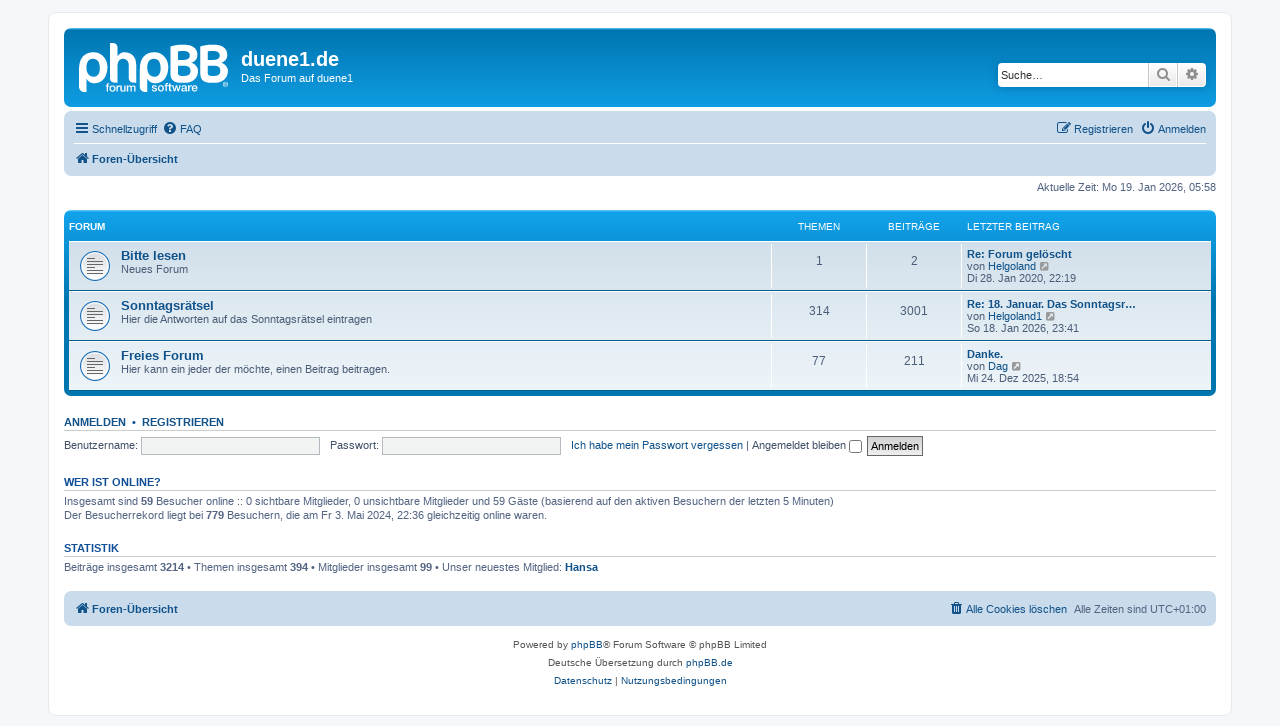

--- FILE ---
content_type: text/html; charset=UTF-8
request_url: http://www.duene1.de/phpBB3/index.php?sid=4e8eb9f110ad590919ce5c067d55666f
body_size: 17422
content:
<!DOCTYPE html>
<html dir="ltr" lang="de">
<head>
<meta charset="utf-8" />
<meta http-equiv="X-UA-Compatible" content="IE=edge">
<meta name="viewport" content="width=device-width, initial-scale=1" />

<title>duene1.de - Foren-Übersicht</title>

	<link rel="alternate" type="application/atom+xml" title="Feed - duene1.de" href="/phpBB3/app.php/feed?sid=9c1b499c7917141a77b71cc627825177">			<link rel="alternate" type="application/atom+xml" title="Feed - Neue Themen" href="/phpBB3/app.php/feed/topics?sid=9c1b499c7917141a77b71cc627825177">				
	<link rel="canonical" href="http://www.duene1.de/phpBB3/">

<!--
	phpBB style name: prosilver
	Based on style:   prosilver (this is the default phpBB3 style)
	Original author:  Tom Beddard ( http://www.subBlue.com/ )
	Modified by:
-->

<link href="./assets/css/font-awesome.min.css?assets_version=31" rel="stylesheet">
<link href="./styles/prosilver/theme/stylesheet.css?assets_version=31" rel="stylesheet">
<link href="./styles/prosilver/theme/de/stylesheet.css?assets_version=31" rel="stylesheet">




<!--[if lte IE 9]>
	<link href="./styles/prosilver/theme/tweaks.css?assets_version=31" rel="stylesheet">
<![endif]-->





</head>
<body id="phpbb" class="nojs notouch section-index ltr ">


<div id="wrap" class="wrap">
	<a id="top" class="top-anchor" accesskey="t"></a>
	<div id="page-header">
		<div class="headerbar" role="banner">
					<div class="inner">

			<div id="site-description" class="site-description">
		<a id="logo" class="logo" href="./index.php?sid=9c1b499c7917141a77b71cc627825177" title="Foren-Übersicht">
					<span class="site_logo"></span>
				</a>
				<h1>duene1.de</h1>
				<p>Das Forum auf duene1</p>
				<p class="skiplink"><a href="#start_here">Zum Inhalt</a></p>
			</div>

									<div id="search-box" class="search-box search-header" role="search">
				<form action="./search.php?sid=9c1b499c7917141a77b71cc627825177" method="get" id="search">
				<fieldset>
					<input name="keywords" id="keywords" type="search" maxlength="128" title="Suche nach Wörtern" class="inputbox search tiny" size="20" value="" placeholder="Suche…" />
					<button class="button button-search" type="submit" title="Suche">
						<i class="icon fa-search fa-fw" aria-hidden="true"></i><span class="sr-only">Suche</span>
					</button>
					<a href="./search.php?sid=9c1b499c7917141a77b71cc627825177" class="button button-search-end" title="Erweiterte Suche">
						<i class="icon fa-cog fa-fw" aria-hidden="true"></i><span class="sr-only">Erweiterte Suche</span>
					</a>
					<input type="hidden" name="sid" value="9c1b499c7917141a77b71cc627825177" />

				</fieldset>
				</form>
			</div>
						
			</div>
					</div>
				<div class="navbar" role="navigation">
	<div class="inner">

	<ul id="nav-main" class="nav-main linklist" role="menubar">

		<li id="quick-links" class="quick-links dropdown-container responsive-menu" data-skip-responsive="true">
			<a href="#" class="dropdown-trigger">
				<i class="icon fa-bars fa-fw" aria-hidden="true"></i><span>Schnellzugriff</span>
			</a>
			<div class="dropdown">
				<div class="pointer"><div class="pointer-inner"></div></div>
				<ul class="dropdown-contents" role="menu">
					
											<li class="separator"></li>
																									<li>
								<a href="./search.php?search_id=unanswered&amp;sid=9c1b499c7917141a77b71cc627825177" role="menuitem">
									<i class="icon fa-file-o fa-fw icon-gray" aria-hidden="true"></i><span>Unbeantwortete Themen</span>
								</a>
							</li>
							<li>
								<a href="./search.php?search_id=active_topics&amp;sid=9c1b499c7917141a77b71cc627825177" role="menuitem">
									<i class="icon fa-file-o fa-fw icon-blue" aria-hidden="true"></i><span>Aktive Themen</span>
								</a>
							</li>
							<li class="separator"></li>
							<li>
								<a href="./search.php?sid=9c1b499c7917141a77b71cc627825177" role="menuitem">
									<i class="icon fa-search fa-fw" aria-hidden="true"></i><span>Suche</span>
								</a>
							</li>
					
										<li class="separator"></li>

									</ul>
			</div>
		</li>

				<li data-skip-responsive="true">
			<a href="/phpBB3/app.php/help/faq?sid=9c1b499c7917141a77b71cc627825177" rel="help" title="Häufig gestellte Fragen" role="menuitem">
				<i class="icon fa-question-circle fa-fw" aria-hidden="true"></i><span>FAQ</span>
			</a>
		</li>
						
			<li class="rightside"  data-skip-responsive="true">
			<a href="./ucp.php?mode=login&amp;redirect=index.php&amp;sid=9c1b499c7917141a77b71cc627825177" title="Anmelden" accesskey="x" role="menuitem">
				<i class="icon fa-power-off fa-fw" aria-hidden="true"></i><span>Anmelden</span>
			</a>
		</li>
					<li class="rightside" data-skip-responsive="true">
				<a href="./ucp.php?mode=register&amp;sid=9c1b499c7917141a77b71cc627825177" role="menuitem">
					<i class="icon fa-pencil-square-o  fa-fw" aria-hidden="true"></i><span>Registrieren</span>
				</a>
			</li>
						</ul>

	<ul id="nav-breadcrumbs" class="nav-breadcrumbs linklist navlinks" role="menubar">
				
		
		<li class="breadcrumbs" itemscope itemtype="https://schema.org/BreadcrumbList">

			
							<span class="crumb" itemtype="https://schema.org/ListItem" itemprop="itemListElement" itemscope><a itemprop="item" href="./index.php?sid=9c1b499c7917141a77b71cc627825177" accesskey="h" data-navbar-reference="index"><i class="icon fa-home fa-fw"></i><span itemprop="name">Foren-Übersicht</span></a><meta itemprop="position" content="1" /></span>

			
					</li>

		
					<li class="rightside responsive-search">
				<a href="./search.php?sid=9c1b499c7917141a77b71cc627825177" title="Zeigt die erweiterten Suchoptionen an" role="menuitem">
					<i class="icon fa-search fa-fw" aria-hidden="true"></i><span class="sr-only">Suche</span>
				</a>
			</li>
			</ul>

	</div>
</div>
	</div>

	
	<a id="start_here" class="anchor"></a>
	<div id="page-body" class="page-body" role="main">
		
		
<p class="right responsive-center time">Aktuelle Zeit: Mo 19. Jan 2026, 05:58</p>



	
				<div class="forabg">
			<div class="inner">
			<ul class="topiclist">
				<li class="header">
										<dl class="row-item">
						<dt><div class="list-inner">Forum</div></dt>
						<dd class="topics">Themen</dd>
						<dd class="posts">Beiträge</dd>
						<dd class="lastpost"><span>Letzter Beitrag</span></dd>
					</dl>
									</li>
			</ul>
			<ul class="topiclist forums">
		
					<li class="row">
						<dl class="row-item forum_read">
				<dt title="Keine ungelesenen Beiträge">
										<div class="list-inner">
													<!--
								<a class="feed-icon-forum" title="Feed - Bitte lesen" href="/phpBB3/app.php/feed/forum/4?sid=9c1b499c7917141a77b71cc627825177">
									<i class="icon fa-rss-square fa-fw icon-orange" aria-hidden="true"></i><span class="sr-only">Feed - Bitte lesen</span>
								</a>
							-->
																		<a href="./viewforum.php?f=4&amp;sid=9c1b499c7917141a77b71cc627825177" class="forumtitle">Bitte lesen</a>
						<br />Neues Forum												
												<div class="responsive-show" style="display: none;">
															Themen: <strong>1</strong>
													</div>
											</div>
				</dt>
									<dd class="topics">1 <dfn>Themen</dfn></dd>
					<dd class="posts">2 <dfn>Beiträge</dfn></dd>
					<dd class="lastpost">
						<span>
																						<dfn>Letzter Beitrag</dfn>
																										<a href="./viewtopic.php?p=16&amp;sid=9c1b499c7917141a77b71cc627825177#p16" title="Re: Forum gelöscht" class="lastsubject">Re: Forum gelöscht</a> <br />
																	von <a href="./memberlist.php?mode=viewprofile&amp;u=78&amp;sid=9c1b499c7917141a77b71cc627825177" class="username">Helgoland</a>																	<a href="./viewtopic.php?p=16&amp;sid=9c1b499c7917141a77b71cc627825177#p16" title="Neuester Beitrag">
										<i class="icon fa-external-link-square fa-fw icon-lightgray icon-md" aria-hidden="true"></i><span class="sr-only">Neuester Beitrag</span>
									</a>
																<br /><time datetime="2020-01-28T21:19:16+00:00">Di 28. Jan 2020, 22:19</time>
													</span>
					</dd>
							</dl>
					</li>
			
	
	
			
					<li class="row">
						<dl class="row-item forum_read">
				<dt title="Keine ungelesenen Beiträge">
										<div class="list-inner">
													<!--
								<a class="feed-icon-forum" title="Feed - Sonntagsrätsel" href="/phpBB3/app.php/feed/forum/5?sid=9c1b499c7917141a77b71cc627825177">
									<i class="icon fa-rss-square fa-fw icon-orange" aria-hidden="true"></i><span class="sr-only">Feed - Sonntagsrätsel</span>
								</a>
							-->
																		<a href="./viewforum.php?f=5&amp;sid=9c1b499c7917141a77b71cc627825177" class="forumtitle">Sonntagsrätsel</a>
						<br />Hier die Antworten auf das Sonntagsrätsel eintragen												
												<div class="responsive-show" style="display: none;">
															Themen: <strong>314</strong>
													</div>
											</div>
				</dt>
									<dd class="topics">314 <dfn>Themen</dfn></dd>
					<dd class="posts">3001 <dfn>Beiträge</dfn></dd>
					<dd class="lastpost">
						<span>
																						<dfn>Letzter Beitrag</dfn>
																										<a href="./viewtopic.php?p=3231&amp;sid=9c1b499c7917141a77b71cc627825177#p3231" title="Re: 18. Januar. Das Sonntagsrätsel. Antworten hier!" class="lastsubject">Re: 18. Januar. Das Sonntagsr…</a> <br />
																	von <a href="./memberlist.php?mode=viewprofile&amp;u=193&amp;sid=9c1b499c7917141a77b71cc627825177" class="username">Helgoland1</a>																	<a href="./viewtopic.php?p=3231&amp;sid=9c1b499c7917141a77b71cc627825177#p3231" title="Neuester Beitrag">
										<i class="icon fa-external-link-square fa-fw icon-lightgray icon-md" aria-hidden="true"></i><span class="sr-only">Neuester Beitrag</span>
									</a>
																<br /><time datetime="2026-01-18T22:41:37+00:00">So 18. Jan 2026, 23:41</time>
													</span>
					</dd>
							</dl>
					</li>
			
	
	
			
					<li class="row">
						<dl class="row-item forum_read">
				<dt title="Keine ungelesenen Beiträge">
										<div class="list-inner">
													<!--
								<a class="feed-icon-forum" title="Feed - Freies Forum" href="/phpBB3/app.php/feed/forum/6?sid=9c1b499c7917141a77b71cc627825177">
									<i class="icon fa-rss-square fa-fw icon-orange" aria-hidden="true"></i><span class="sr-only">Feed - Freies Forum</span>
								</a>
							-->
																		<a href="./viewforum.php?f=6&amp;sid=9c1b499c7917141a77b71cc627825177" class="forumtitle">Freies Forum</a>
						<br />Hier kann ein jeder der möchte, einen Beitrag beitragen.												
												<div class="responsive-show" style="display: none;">
															Themen: <strong>77</strong>
													</div>
											</div>
				</dt>
									<dd class="topics">77 <dfn>Themen</dfn></dd>
					<dd class="posts">211 <dfn>Beiträge</dfn></dd>
					<dd class="lastpost">
						<span>
																						<dfn>Letzter Beitrag</dfn>
																										<a href="./viewtopic.php?p=3194&amp;sid=9c1b499c7917141a77b71cc627825177#p3194" title="Danke." class="lastsubject">Danke.</a> <br />
																	von <a href="./memberlist.php?mode=viewprofile&amp;u=59&amp;sid=9c1b499c7917141a77b71cc627825177" class="username">Dag</a>																	<a href="./viewtopic.php?p=3194&amp;sid=9c1b499c7917141a77b71cc627825177#p3194" title="Neuester Beitrag">
										<i class="icon fa-external-link-square fa-fw icon-lightgray icon-md" aria-hidden="true"></i><span class="sr-only">Neuester Beitrag</span>
									</a>
																<br /><time datetime="2025-12-24T17:54:32+00:00">Mi 24. Dez 2025, 18:54</time>
													</span>
					</dd>
							</dl>
					</li>
			
				</ul>

			</div>
		</div>
		


	<form method="post" action="./ucp.php?mode=login&amp;sid=9c1b499c7917141a77b71cc627825177" class="headerspace">
	<h3><a href="./ucp.php?mode=login&amp;redirect=index.php&amp;sid=9c1b499c7917141a77b71cc627825177">Anmelden</a>&nbsp; &bull; &nbsp;<a href="./ucp.php?mode=register&amp;sid=9c1b499c7917141a77b71cc627825177">Registrieren</a></h3>
		<fieldset class="quick-login">
			<label for="username"><span>Benutzername:</span> <input type="text" tabindex="1" name="username" id="username" size="10" class="inputbox" title="Benutzername" autocomplete="username" /></label>
			<label for="password"><span>Passwort:</span> <input type="password" tabindex="2" name="password" id="password" size="10" class="inputbox" title="Passwort" autocomplete="current-password" /></label>
							<a href="/phpBB3/app.php/user/forgot_password?sid=9c1b499c7917141a77b71cc627825177">Ich habe mein Passwort vergessen</a>
										<span class="responsive-hide">|</span> <label for="autologin">Angemeldet bleiben <input type="checkbox" tabindex="4" name="autologin" id="autologin" /></label>
						<input type="submit" tabindex="5" name="login" value="Anmelden" class="button2" />
			<input type="hidden" name="redirect" value="./index.php?sid=9c1b499c7917141a77b71cc627825177" />
<input type="hidden" name="creation_time" value="1768798734" />
<input type="hidden" name="form_token" value="d5b89f3ab1fd0ae2ba776547ad660a1e1a23fd11" />

			
		</fieldset>
	</form>


	<div class="stat-block online-list">
		<h3>Wer ist online?</h3>		<p>
						Insgesamt sind <strong>59</strong> Besucher online :: 0 sichtbare Mitglieder, 0 unsichtbare Mitglieder und 59 Gäste (basierend auf den aktiven Besuchern der letzten 5 Minuten)<br />Der Besucherrekord liegt bei <strong>779</strong> Besuchern, die am Fr 3. Mai 2024, 22:36 gleichzeitig online waren.<br /> 
								</p>
	</div>



	<div class="stat-block statistics">
		<h3>Statistik</h3>
		<p>
						Beiträge insgesamt <strong>3214</strong> &bull; Themen insgesamt <strong>394</strong> &bull; Mitglieder insgesamt <strong>99</strong> &bull; Unser neuestes Mitglied: <strong><a href="./memberlist.php?mode=viewprofile&amp;u=249&amp;sid=9c1b499c7917141a77b71cc627825177" class="username">Hansa</a></strong>
					</p>
	</div>


			</div>


<div id="page-footer" class="page-footer" role="contentinfo">
	<div class="navbar" role="navigation">
	<div class="inner">

	<ul id="nav-footer" class="nav-footer linklist" role="menubar">
		<li class="breadcrumbs">
									<span class="crumb"><a href="./index.php?sid=9c1b499c7917141a77b71cc627825177" data-navbar-reference="index"><i class="icon fa-home fa-fw" aria-hidden="true"></i><span>Foren-Übersicht</span></a></span>					</li>
		
				<li class="rightside">Alle Zeiten sind <span title="Europa/Berlin">UTC+01:00</span></li>
							<li class="rightside">
				<a href="/phpBB3/app.php/user/delete_cookies?sid=9c1b499c7917141a77b71cc627825177" data-ajax="true" data-refresh="true" role="menuitem">
					<i class="icon fa-trash fa-fw" aria-hidden="true"></i><span>Alle Cookies löschen</span>
				</a>
			</li>
														</ul>

	</div>
</div>

	<div class="copyright">
				<p class="footer-row">
			<span class="footer-copyright">Powered by <a href="https://www.phpbb.com/">phpBB</a>&reg; Forum Software &copy; phpBB Limited</span>
		</p>
				<p class="footer-row">
			<span class="footer-copyright">Deutsche Übersetzung durch <a href="https://www.phpbb.de/">phpBB.de</a></span>
		</p>
						<p class="footer-row" role="menu">
			<a class="footer-link" href="./ucp.php?mode=privacy&amp;sid=9c1b499c7917141a77b71cc627825177" title="Datenschutz" role="menuitem">
				<span class="footer-link-text">Datenschutz</span>
			</a>
			|
			<a class="footer-link" href="./ucp.php?mode=terms&amp;sid=9c1b499c7917141a77b71cc627825177" title="Nutzungsbedingungen" role="menuitem">
				<span class="footer-link-text">Nutzungsbedingungen</span>
			</a>
		</p>
					</div>

	<div id="darkenwrapper" class="darkenwrapper" data-ajax-error-title="AJAX-Fehler" data-ajax-error-text="Bei der Verarbeitung deiner Anfrage ist ein Fehler aufgetreten." data-ajax-error-text-abort="Der Benutzer hat die Anfrage abgebrochen." data-ajax-error-text-timeout="Bei deiner Anfrage ist eine Zeitüberschreitung aufgetreten. Bitte versuche es erneut." data-ajax-error-text-parsererror="Bei deiner Anfrage ist etwas falsch gelaufen und der Server hat eine ungültige Antwort zurückgegeben.">
		<div id="darken" class="darken">&nbsp;</div>
	</div>

	<div id="phpbb_alert" class="phpbb_alert" data-l-err="Fehler" data-l-timeout-processing-req="Bei der Anfrage ist eine Zeitüberschreitung aufgetreten.">
		<a href="#" class="alert_close">
			<i class="icon fa-times-circle fa-fw" aria-hidden="true"></i>
		</a>
		<h3 class="alert_title">&nbsp;</h3><p class="alert_text"></p>
	</div>
	<div id="phpbb_confirm" class="phpbb_alert">
		<a href="#" class="alert_close">
			<i class="icon fa-times-circle fa-fw" aria-hidden="true"></i>
		</a>
		<div class="alert_text"></div>
	</div>
</div>

</div>

<div>
	<a id="bottom" class="anchor" accesskey="z"></a>
	<img class="sr-only" aria-hidden="true" src="&#x2F;phpBB3&#x2F;app.php&#x2F;cron&#x2F;cron.task.core.tidy_sessions&#x3F;sid&#x3D;9c1b499c7917141a77b71cc627825177" width="1" height="1" alt="">
</div>

<script src="./assets/javascript/jquery-3.7.1.min.js?assets_version=31"></script>
<script src="./assets/javascript/core.js?assets_version=31"></script>



<script src="./styles/prosilver/template/forum_fn.js?assets_version=31"></script>
<script src="./styles/prosilver/template/ajax.js?assets_version=31"></script>



</body>
</html>
